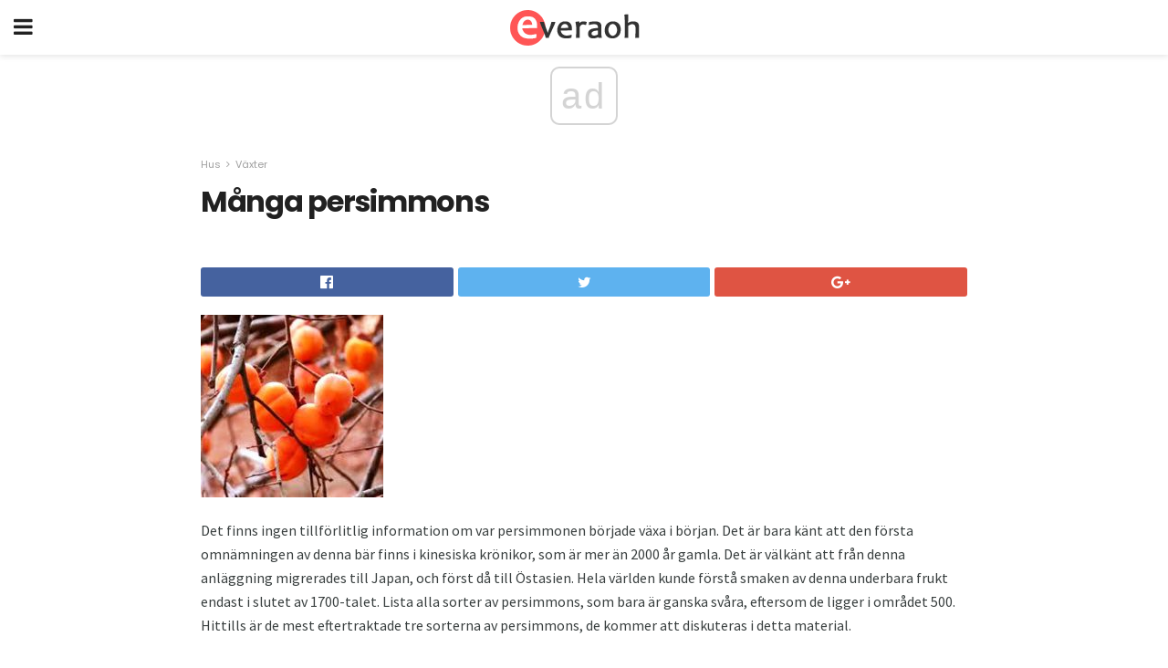

--- FILE ---
content_type: text/html; charset=utf-8
request_url: https://www.google.com/recaptcha/api2/aframe
body_size: 222
content:
<!DOCTYPE HTML><html><head><meta http-equiv="content-type" content="text/html; charset=UTF-8"></head><body><script nonce="xTBtBJsCoEV_6K8Slx2uyQ">/** Anti-fraud and anti-abuse applications only. See google.com/recaptcha */ try{var clients={'sodar':'https://pagead2.googlesyndication.com/pagead/sodar?'};window.addEventListener("message",function(a){try{if(a.source===window.parent){var b=JSON.parse(a.data);var c=clients[b['id']];if(c){var d=document.createElement('img');d.src=c+b['params']+'&rc='+(localStorage.getItem("rc::a")?sessionStorage.getItem("rc::b"):"");window.document.body.appendChild(d);sessionStorage.setItem("rc::e",parseInt(sessionStorage.getItem("rc::e")||0)+1);localStorage.setItem("rc::h",'1768613192768');}}}catch(b){}});window.parent.postMessage("_grecaptcha_ready", "*");}catch(b){}</script></body></html>

--- FILE ---
content_type: application/javascript; charset=utf-8
request_url: https://fundingchoicesmessages.google.com/f/AGSKWxXS6aTbJUFrHNsdBkXChlzlE1JYDYoyq0pV0H1RwV35kHFiVQc-If0YhtljVO-18ME-jVtyJ1YeSzeAjHVeG5yc-3kcNzGGy1m-8CaiOOv5uJD28The0f8atoaQsKZvLwC9xtE=?fccs=W251bGwsbnVsbCxudWxsLG51bGwsbnVsbCxudWxsLFsxNzY4NjEzMTkwLDk2NTAwMDAwMF0sbnVsbCxudWxsLG51bGwsW251bGwsWzddXSwiaHR0cHM6Ly9ldmVyYW9oLmNvbS9tYWFuZ2EtcGVyc2ltbW9ucy8iLG51bGwsW1s4LCJNOWxrelVhWkRzZyJdLFs5LCJlbi1VUyJdLFsxOSwiMiJdLFsxNywiWzBdIl0sWzI0LCIiXSxbMjUsIltbOTUzNDAyNTIsOTUzNDAyNTRdXSJdLFsyOSwiZmFsc2UiXV1d
body_size: -224
content:
if (typeof __googlefc.fcKernelManager.run === 'function') {"use strict";this.default_ContributorServingResponseClientJs=this.default_ContributorServingResponseClientJs||{};(function(_){var window=this;
try{
var OH=function(a){this.A=_.t(a)};_.u(OH,_.J);var PH=_.Zc(OH);var QH=function(a,b,c){this.B=a;this.params=b;this.j=c;this.l=_.F(this.params,4);this.o=new _.bh(this.B.document,_.O(this.params,3),new _.Og(_.Ok(this.j)))};QH.prototype.run=function(){if(_.P(this.params,10)){var a=this.o;var b=_.ch(a);b=_.Jd(b,4);_.gh(a,b)}a=_.Pk(this.j)?_.Xd(_.Pk(this.j)):new _.Zd;_.$d(a,9);_.F(a,4)!==1&&_.H(a,4,this.l===2||this.l===3?1:2);_.Dg(this.params,5)&&(b=_.O(this.params,5),_.fg(a,6,b));return a};var RH=function(){};RH.prototype.run=function(a,b){var c,d;return _.v(function(e){c=PH(b);d=(new QH(a,c,_.A(c,_.Nk,2))).run();return e.return({ia:_.L(d)})})};_.Rk(8,new RH);
}catch(e){_._DumpException(e)}
}).call(this,this.default_ContributorServingResponseClientJs);
// Google Inc.

//# sourceURL=/_/mss/boq-content-ads-contributor/_/js/k=boq-content-ads-contributor.ContributorServingResponseClientJs.en_US.M9lkzUaZDsg.es5.O/d=1/exm=kernel_loader,loader_js_executable/ed=1/rs=AJlcJMzanTQvnnVdXXtZinnKRQ21NfsPog/m=web_iab_tcf_v2_signal_executable
__googlefc.fcKernelManager.run('\x5b\x5b\x5b8,\x22\x5bnull,\x5b\x5bnull,null,null,\\\x22https:\/\/fundingchoicesmessages.google.com\/f\/AGSKWxVA1IP25C_s59rDlwg-_16oJP7bhrd5pMmC8ZX2BIdq_FdM10zS1lxxZxqXXfoQRJl6wZbLK1hV6eYjEfh81FG2cUl1jVIjsCQlYtvhxz2civv7eONPGDV6nDyrxWP6KmZL40A\\\\u003d\\\x22\x5d,null,null,\x5bnull,null,null,\\\x22https:\/\/fundingchoicesmessages.google.com\/el\/AGSKWxXtw_qWYST9B22tYjzEIq-dIpoaHNm6XG8_9aSr1rPqkCmaJf4gul6hUZmnGfUeVnpOJKnU91YZYxBm_I68PiR5nHklEgE9mXa_vQuXV2oPG37P5Jgj2DZsymvHMCcmghACcps\\\\u003d\\\x22\x5d,null,\x5bnull,\x5b7\x5d\x5d\x5d,\\\x22everaoh.com\\\x22,1,\\\x22en\\\x22,null,null,null,null,1\x5d\x22\x5d\x5d,\x5bnull,null,null,\x22https:\/\/fundingchoicesmessages.google.com\/f\/AGSKWxXEmLI1micskWGfrXcy3GT0g2sPduiVQp55gFWdsYYGj1iMGbdomP7kUZLt-E03GaFf9y2KfOrW9BHH11XL4dZ21z1USSqMQmVsE8EzU8uJMjZm3aoj2MH4CcXjDpNsolz-Qog\\u003d\x22\x5d\x5d');}

--- FILE ---
content_type: application/javascript; charset=utf-8
request_url: https://fundingchoicesmessages.google.com/f/AGSKWxV46zaMU1MrD9VD-5iYBEKF2wz_naGR2n7LRJMY5JvAp6GSoD13nzxSScHCB_6p_gk1ifJYsVwlsH9Zimp9XLMQnCiIrc7-IJLa3oeSUjrGQv6WAigYZTximYovyDto6_x8k1MWcivUaPBosHpzwJnqsYRq4eFdyY9E6DnvZ0w-7WJfDlf93j8g5A==/_/header_ad_-ads/oas//ads/?id=_adtxt./carsadtaggenerator.js
body_size: -1292
content:
window['b662e19d-b301-4cb8-b846-a6d169a2fa1f'] = true;